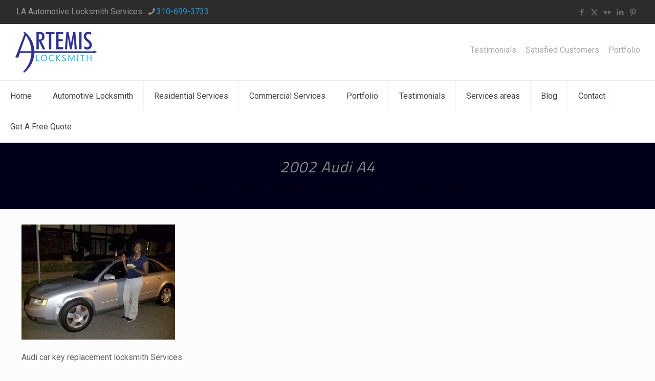

--- FILE ---
content_type: text/html; charset=utf-8
request_url: https://www.google.com/recaptcha/api2/anchor?ar=1&k=6LcW3wUfAAAAAObtfeH7e_GvSsWrOcMXGDyEeWdN&co=aHR0cHM6Ly9hcnRlbWlzbG9ja3NtaXRoLmNvbTo0NDM.&hl=en&v=PoyoqOPhxBO7pBk68S4YbpHZ&size=invisible&anchor-ms=20000&execute-ms=30000&cb=6nf6wuikz3uw
body_size: 48778
content:
<!DOCTYPE HTML><html dir="ltr" lang="en"><head><meta http-equiv="Content-Type" content="text/html; charset=UTF-8">
<meta http-equiv="X-UA-Compatible" content="IE=edge">
<title>reCAPTCHA</title>
<style type="text/css">
/* cyrillic-ext */
@font-face {
  font-family: 'Roboto';
  font-style: normal;
  font-weight: 400;
  font-stretch: 100%;
  src: url(//fonts.gstatic.com/s/roboto/v48/KFO7CnqEu92Fr1ME7kSn66aGLdTylUAMa3GUBHMdazTgWw.woff2) format('woff2');
  unicode-range: U+0460-052F, U+1C80-1C8A, U+20B4, U+2DE0-2DFF, U+A640-A69F, U+FE2E-FE2F;
}
/* cyrillic */
@font-face {
  font-family: 'Roboto';
  font-style: normal;
  font-weight: 400;
  font-stretch: 100%;
  src: url(//fonts.gstatic.com/s/roboto/v48/KFO7CnqEu92Fr1ME7kSn66aGLdTylUAMa3iUBHMdazTgWw.woff2) format('woff2');
  unicode-range: U+0301, U+0400-045F, U+0490-0491, U+04B0-04B1, U+2116;
}
/* greek-ext */
@font-face {
  font-family: 'Roboto';
  font-style: normal;
  font-weight: 400;
  font-stretch: 100%;
  src: url(//fonts.gstatic.com/s/roboto/v48/KFO7CnqEu92Fr1ME7kSn66aGLdTylUAMa3CUBHMdazTgWw.woff2) format('woff2');
  unicode-range: U+1F00-1FFF;
}
/* greek */
@font-face {
  font-family: 'Roboto';
  font-style: normal;
  font-weight: 400;
  font-stretch: 100%;
  src: url(//fonts.gstatic.com/s/roboto/v48/KFO7CnqEu92Fr1ME7kSn66aGLdTylUAMa3-UBHMdazTgWw.woff2) format('woff2');
  unicode-range: U+0370-0377, U+037A-037F, U+0384-038A, U+038C, U+038E-03A1, U+03A3-03FF;
}
/* math */
@font-face {
  font-family: 'Roboto';
  font-style: normal;
  font-weight: 400;
  font-stretch: 100%;
  src: url(//fonts.gstatic.com/s/roboto/v48/KFO7CnqEu92Fr1ME7kSn66aGLdTylUAMawCUBHMdazTgWw.woff2) format('woff2');
  unicode-range: U+0302-0303, U+0305, U+0307-0308, U+0310, U+0312, U+0315, U+031A, U+0326-0327, U+032C, U+032F-0330, U+0332-0333, U+0338, U+033A, U+0346, U+034D, U+0391-03A1, U+03A3-03A9, U+03B1-03C9, U+03D1, U+03D5-03D6, U+03F0-03F1, U+03F4-03F5, U+2016-2017, U+2034-2038, U+203C, U+2040, U+2043, U+2047, U+2050, U+2057, U+205F, U+2070-2071, U+2074-208E, U+2090-209C, U+20D0-20DC, U+20E1, U+20E5-20EF, U+2100-2112, U+2114-2115, U+2117-2121, U+2123-214F, U+2190, U+2192, U+2194-21AE, U+21B0-21E5, U+21F1-21F2, U+21F4-2211, U+2213-2214, U+2216-22FF, U+2308-230B, U+2310, U+2319, U+231C-2321, U+2336-237A, U+237C, U+2395, U+239B-23B7, U+23D0, U+23DC-23E1, U+2474-2475, U+25AF, U+25B3, U+25B7, U+25BD, U+25C1, U+25CA, U+25CC, U+25FB, U+266D-266F, U+27C0-27FF, U+2900-2AFF, U+2B0E-2B11, U+2B30-2B4C, U+2BFE, U+3030, U+FF5B, U+FF5D, U+1D400-1D7FF, U+1EE00-1EEFF;
}
/* symbols */
@font-face {
  font-family: 'Roboto';
  font-style: normal;
  font-weight: 400;
  font-stretch: 100%;
  src: url(//fonts.gstatic.com/s/roboto/v48/KFO7CnqEu92Fr1ME7kSn66aGLdTylUAMaxKUBHMdazTgWw.woff2) format('woff2');
  unicode-range: U+0001-000C, U+000E-001F, U+007F-009F, U+20DD-20E0, U+20E2-20E4, U+2150-218F, U+2190, U+2192, U+2194-2199, U+21AF, U+21E6-21F0, U+21F3, U+2218-2219, U+2299, U+22C4-22C6, U+2300-243F, U+2440-244A, U+2460-24FF, U+25A0-27BF, U+2800-28FF, U+2921-2922, U+2981, U+29BF, U+29EB, U+2B00-2BFF, U+4DC0-4DFF, U+FFF9-FFFB, U+10140-1018E, U+10190-1019C, U+101A0, U+101D0-101FD, U+102E0-102FB, U+10E60-10E7E, U+1D2C0-1D2D3, U+1D2E0-1D37F, U+1F000-1F0FF, U+1F100-1F1AD, U+1F1E6-1F1FF, U+1F30D-1F30F, U+1F315, U+1F31C, U+1F31E, U+1F320-1F32C, U+1F336, U+1F378, U+1F37D, U+1F382, U+1F393-1F39F, U+1F3A7-1F3A8, U+1F3AC-1F3AF, U+1F3C2, U+1F3C4-1F3C6, U+1F3CA-1F3CE, U+1F3D4-1F3E0, U+1F3ED, U+1F3F1-1F3F3, U+1F3F5-1F3F7, U+1F408, U+1F415, U+1F41F, U+1F426, U+1F43F, U+1F441-1F442, U+1F444, U+1F446-1F449, U+1F44C-1F44E, U+1F453, U+1F46A, U+1F47D, U+1F4A3, U+1F4B0, U+1F4B3, U+1F4B9, U+1F4BB, U+1F4BF, U+1F4C8-1F4CB, U+1F4D6, U+1F4DA, U+1F4DF, U+1F4E3-1F4E6, U+1F4EA-1F4ED, U+1F4F7, U+1F4F9-1F4FB, U+1F4FD-1F4FE, U+1F503, U+1F507-1F50B, U+1F50D, U+1F512-1F513, U+1F53E-1F54A, U+1F54F-1F5FA, U+1F610, U+1F650-1F67F, U+1F687, U+1F68D, U+1F691, U+1F694, U+1F698, U+1F6AD, U+1F6B2, U+1F6B9-1F6BA, U+1F6BC, U+1F6C6-1F6CF, U+1F6D3-1F6D7, U+1F6E0-1F6EA, U+1F6F0-1F6F3, U+1F6F7-1F6FC, U+1F700-1F7FF, U+1F800-1F80B, U+1F810-1F847, U+1F850-1F859, U+1F860-1F887, U+1F890-1F8AD, U+1F8B0-1F8BB, U+1F8C0-1F8C1, U+1F900-1F90B, U+1F93B, U+1F946, U+1F984, U+1F996, U+1F9E9, U+1FA00-1FA6F, U+1FA70-1FA7C, U+1FA80-1FA89, U+1FA8F-1FAC6, U+1FACE-1FADC, U+1FADF-1FAE9, U+1FAF0-1FAF8, U+1FB00-1FBFF;
}
/* vietnamese */
@font-face {
  font-family: 'Roboto';
  font-style: normal;
  font-weight: 400;
  font-stretch: 100%;
  src: url(//fonts.gstatic.com/s/roboto/v48/KFO7CnqEu92Fr1ME7kSn66aGLdTylUAMa3OUBHMdazTgWw.woff2) format('woff2');
  unicode-range: U+0102-0103, U+0110-0111, U+0128-0129, U+0168-0169, U+01A0-01A1, U+01AF-01B0, U+0300-0301, U+0303-0304, U+0308-0309, U+0323, U+0329, U+1EA0-1EF9, U+20AB;
}
/* latin-ext */
@font-face {
  font-family: 'Roboto';
  font-style: normal;
  font-weight: 400;
  font-stretch: 100%;
  src: url(//fonts.gstatic.com/s/roboto/v48/KFO7CnqEu92Fr1ME7kSn66aGLdTylUAMa3KUBHMdazTgWw.woff2) format('woff2');
  unicode-range: U+0100-02BA, U+02BD-02C5, U+02C7-02CC, U+02CE-02D7, U+02DD-02FF, U+0304, U+0308, U+0329, U+1D00-1DBF, U+1E00-1E9F, U+1EF2-1EFF, U+2020, U+20A0-20AB, U+20AD-20C0, U+2113, U+2C60-2C7F, U+A720-A7FF;
}
/* latin */
@font-face {
  font-family: 'Roboto';
  font-style: normal;
  font-weight: 400;
  font-stretch: 100%;
  src: url(//fonts.gstatic.com/s/roboto/v48/KFO7CnqEu92Fr1ME7kSn66aGLdTylUAMa3yUBHMdazQ.woff2) format('woff2');
  unicode-range: U+0000-00FF, U+0131, U+0152-0153, U+02BB-02BC, U+02C6, U+02DA, U+02DC, U+0304, U+0308, U+0329, U+2000-206F, U+20AC, U+2122, U+2191, U+2193, U+2212, U+2215, U+FEFF, U+FFFD;
}
/* cyrillic-ext */
@font-face {
  font-family: 'Roboto';
  font-style: normal;
  font-weight: 500;
  font-stretch: 100%;
  src: url(//fonts.gstatic.com/s/roboto/v48/KFO7CnqEu92Fr1ME7kSn66aGLdTylUAMa3GUBHMdazTgWw.woff2) format('woff2');
  unicode-range: U+0460-052F, U+1C80-1C8A, U+20B4, U+2DE0-2DFF, U+A640-A69F, U+FE2E-FE2F;
}
/* cyrillic */
@font-face {
  font-family: 'Roboto';
  font-style: normal;
  font-weight: 500;
  font-stretch: 100%;
  src: url(//fonts.gstatic.com/s/roboto/v48/KFO7CnqEu92Fr1ME7kSn66aGLdTylUAMa3iUBHMdazTgWw.woff2) format('woff2');
  unicode-range: U+0301, U+0400-045F, U+0490-0491, U+04B0-04B1, U+2116;
}
/* greek-ext */
@font-face {
  font-family: 'Roboto';
  font-style: normal;
  font-weight: 500;
  font-stretch: 100%;
  src: url(//fonts.gstatic.com/s/roboto/v48/KFO7CnqEu92Fr1ME7kSn66aGLdTylUAMa3CUBHMdazTgWw.woff2) format('woff2');
  unicode-range: U+1F00-1FFF;
}
/* greek */
@font-face {
  font-family: 'Roboto';
  font-style: normal;
  font-weight: 500;
  font-stretch: 100%;
  src: url(//fonts.gstatic.com/s/roboto/v48/KFO7CnqEu92Fr1ME7kSn66aGLdTylUAMa3-UBHMdazTgWw.woff2) format('woff2');
  unicode-range: U+0370-0377, U+037A-037F, U+0384-038A, U+038C, U+038E-03A1, U+03A3-03FF;
}
/* math */
@font-face {
  font-family: 'Roboto';
  font-style: normal;
  font-weight: 500;
  font-stretch: 100%;
  src: url(//fonts.gstatic.com/s/roboto/v48/KFO7CnqEu92Fr1ME7kSn66aGLdTylUAMawCUBHMdazTgWw.woff2) format('woff2');
  unicode-range: U+0302-0303, U+0305, U+0307-0308, U+0310, U+0312, U+0315, U+031A, U+0326-0327, U+032C, U+032F-0330, U+0332-0333, U+0338, U+033A, U+0346, U+034D, U+0391-03A1, U+03A3-03A9, U+03B1-03C9, U+03D1, U+03D5-03D6, U+03F0-03F1, U+03F4-03F5, U+2016-2017, U+2034-2038, U+203C, U+2040, U+2043, U+2047, U+2050, U+2057, U+205F, U+2070-2071, U+2074-208E, U+2090-209C, U+20D0-20DC, U+20E1, U+20E5-20EF, U+2100-2112, U+2114-2115, U+2117-2121, U+2123-214F, U+2190, U+2192, U+2194-21AE, U+21B0-21E5, U+21F1-21F2, U+21F4-2211, U+2213-2214, U+2216-22FF, U+2308-230B, U+2310, U+2319, U+231C-2321, U+2336-237A, U+237C, U+2395, U+239B-23B7, U+23D0, U+23DC-23E1, U+2474-2475, U+25AF, U+25B3, U+25B7, U+25BD, U+25C1, U+25CA, U+25CC, U+25FB, U+266D-266F, U+27C0-27FF, U+2900-2AFF, U+2B0E-2B11, U+2B30-2B4C, U+2BFE, U+3030, U+FF5B, U+FF5D, U+1D400-1D7FF, U+1EE00-1EEFF;
}
/* symbols */
@font-face {
  font-family: 'Roboto';
  font-style: normal;
  font-weight: 500;
  font-stretch: 100%;
  src: url(//fonts.gstatic.com/s/roboto/v48/KFO7CnqEu92Fr1ME7kSn66aGLdTylUAMaxKUBHMdazTgWw.woff2) format('woff2');
  unicode-range: U+0001-000C, U+000E-001F, U+007F-009F, U+20DD-20E0, U+20E2-20E4, U+2150-218F, U+2190, U+2192, U+2194-2199, U+21AF, U+21E6-21F0, U+21F3, U+2218-2219, U+2299, U+22C4-22C6, U+2300-243F, U+2440-244A, U+2460-24FF, U+25A0-27BF, U+2800-28FF, U+2921-2922, U+2981, U+29BF, U+29EB, U+2B00-2BFF, U+4DC0-4DFF, U+FFF9-FFFB, U+10140-1018E, U+10190-1019C, U+101A0, U+101D0-101FD, U+102E0-102FB, U+10E60-10E7E, U+1D2C0-1D2D3, U+1D2E0-1D37F, U+1F000-1F0FF, U+1F100-1F1AD, U+1F1E6-1F1FF, U+1F30D-1F30F, U+1F315, U+1F31C, U+1F31E, U+1F320-1F32C, U+1F336, U+1F378, U+1F37D, U+1F382, U+1F393-1F39F, U+1F3A7-1F3A8, U+1F3AC-1F3AF, U+1F3C2, U+1F3C4-1F3C6, U+1F3CA-1F3CE, U+1F3D4-1F3E0, U+1F3ED, U+1F3F1-1F3F3, U+1F3F5-1F3F7, U+1F408, U+1F415, U+1F41F, U+1F426, U+1F43F, U+1F441-1F442, U+1F444, U+1F446-1F449, U+1F44C-1F44E, U+1F453, U+1F46A, U+1F47D, U+1F4A3, U+1F4B0, U+1F4B3, U+1F4B9, U+1F4BB, U+1F4BF, U+1F4C8-1F4CB, U+1F4D6, U+1F4DA, U+1F4DF, U+1F4E3-1F4E6, U+1F4EA-1F4ED, U+1F4F7, U+1F4F9-1F4FB, U+1F4FD-1F4FE, U+1F503, U+1F507-1F50B, U+1F50D, U+1F512-1F513, U+1F53E-1F54A, U+1F54F-1F5FA, U+1F610, U+1F650-1F67F, U+1F687, U+1F68D, U+1F691, U+1F694, U+1F698, U+1F6AD, U+1F6B2, U+1F6B9-1F6BA, U+1F6BC, U+1F6C6-1F6CF, U+1F6D3-1F6D7, U+1F6E0-1F6EA, U+1F6F0-1F6F3, U+1F6F7-1F6FC, U+1F700-1F7FF, U+1F800-1F80B, U+1F810-1F847, U+1F850-1F859, U+1F860-1F887, U+1F890-1F8AD, U+1F8B0-1F8BB, U+1F8C0-1F8C1, U+1F900-1F90B, U+1F93B, U+1F946, U+1F984, U+1F996, U+1F9E9, U+1FA00-1FA6F, U+1FA70-1FA7C, U+1FA80-1FA89, U+1FA8F-1FAC6, U+1FACE-1FADC, U+1FADF-1FAE9, U+1FAF0-1FAF8, U+1FB00-1FBFF;
}
/* vietnamese */
@font-face {
  font-family: 'Roboto';
  font-style: normal;
  font-weight: 500;
  font-stretch: 100%;
  src: url(//fonts.gstatic.com/s/roboto/v48/KFO7CnqEu92Fr1ME7kSn66aGLdTylUAMa3OUBHMdazTgWw.woff2) format('woff2');
  unicode-range: U+0102-0103, U+0110-0111, U+0128-0129, U+0168-0169, U+01A0-01A1, U+01AF-01B0, U+0300-0301, U+0303-0304, U+0308-0309, U+0323, U+0329, U+1EA0-1EF9, U+20AB;
}
/* latin-ext */
@font-face {
  font-family: 'Roboto';
  font-style: normal;
  font-weight: 500;
  font-stretch: 100%;
  src: url(//fonts.gstatic.com/s/roboto/v48/KFO7CnqEu92Fr1ME7kSn66aGLdTylUAMa3KUBHMdazTgWw.woff2) format('woff2');
  unicode-range: U+0100-02BA, U+02BD-02C5, U+02C7-02CC, U+02CE-02D7, U+02DD-02FF, U+0304, U+0308, U+0329, U+1D00-1DBF, U+1E00-1E9F, U+1EF2-1EFF, U+2020, U+20A0-20AB, U+20AD-20C0, U+2113, U+2C60-2C7F, U+A720-A7FF;
}
/* latin */
@font-face {
  font-family: 'Roboto';
  font-style: normal;
  font-weight: 500;
  font-stretch: 100%;
  src: url(//fonts.gstatic.com/s/roboto/v48/KFO7CnqEu92Fr1ME7kSn66aGLdTylUAMa3yUBHMdazQ.woff2) format('woff2');
  unicode-range: U+0000-00FF, U+0131, U+0152-0153, U+02BB-02BC, U+02C6, U+02DA, U+02DC, U+0304, U+0308, U+0329, U+2000-206F, U+20AC, U+2122, U+2191, U+2193, U+2212, U+2215, U+FEFF, U+FFFD;
}
/* cyrillic-ext */
@font-face {
  font-family: 'Roboto';
  font-style: normal;
  font-weight: 900;
  font-stretch: 100%;
  src: url(//fonts.gstatic.com/s/roboto/v48/KFO7CnqEu92Fr1ME7kSn66aGLdTylUAMa3GUBHMdazTgWw.woff2) format('woff2');
  unicode-range: U+0460-052F, U+1C80-1C8A, U+20B4, U+2DE0-2DFF, U+A640-A69F, U+FE2E-FE2F;
}
/* cyrillic */
@font-face {
  font-family: 'Roboto';
  font-style: normal;
  font-weight: 900;
  font-stretch: 100%;
  src: url(//fonts.gstatic.com/s/roboto/v48/KFO7CnqEu92Fr1ME7kSn66aGLdTylUAMa3iUBHMdazTgWw.woff2) format('woff2');
  unicode-range: U+0301, U+0400-045F, U+0490-0491, U+04B0-04B1, U+2116;
}
/* greek-ext */
@font-face {
  font-family: 'Roboto';
  font-style: normal;
  font-weight: 900;
  font-stretch: 100%;
  src: url(//fonts.gstatic.com/s/roboto/v48/KFO7CnqEu92Fr1ME7kSn66aGLdTylUAMa3CUBHMdazTgWw.woff2) format('woff2');
  unicode-range: U+1F00-1FFF;
}
/* greek */
@font-face {
  font-family: 'Roboto';
  font-style: normal;
  font-weight: 900;
  font-stretch: 100%;
  src: url(//fonts.gstatic.com/s/roboto/v48/KFO7CnqEu92Fr1ME7kSn66aGLdTylUAMa3-UBHMdazTgWw.woff2) format('woff2');
  unicode-range: U+0370-0377, U+037A-037F, U+0384-038A, U+038C, U+038E-03A1, U+03A3-03FF;
}
/* math */
@font-face {
  font-family: 'Roboto';
  font-style: normal;
  font-weight: 900;
  font-stretch: 100%;
  src: url(//fonts.gstatic.com/s/roboto/v48/KFO7CnqEu92Fr1ME7kSn66aGLdTylUAMawCUBHMdazTgWw.woff2) format('woff2');
  unicode-range: U+0302-0303, U+0305, U+0307-0308, U+0310, U+0312, U+0315, U+031A, U+0326-0327, U+032C, U+032F-0330, U+0332-0333, U+0338, U+033A, U+0346, U+034D, U+0391-03A1, U+03A3-03A9, U+03B1-03C9, U+03D1, U+03D5-03D6, U+03F0-03F1, U+03F4-03F5, U+2016-2017, U+2034-2038, U+203C, U+2040, U+2043, U+2047, U+2050, U+2057, U+205F, U+2070-2071, U+2074-208E, U+2090-209C, U+20D0-20DC, U+20E1, U+20E5-20EF, U+2100-2112, U+2114-2115, U+2117-2121, U+2123-214F, U+2190, U+2192, U+2194-21AE, U+21B0-21E5, U+21F1-21F2, U+21F4-2211, U+2213-2214, U+2216-22FF, U+2308-230B, U+2310, U+2319, U+231C-2321, U+2336-237A, U+237C, U+2395, U+239B-23B7, U+23D0, U+23DC-23E1, U+2474-2475, U+25AF, U+25B3, U+25B7, U+25BD, U+25C1, U+25CA, U+25CC, U+25FB, U+266D-266F, U+27C0-27FF, U+2900-2AFF, U+2B0E-2B11, U+2B30-2B4C, U+2BFE, U+3030, U+FF5B, U+FF5D, U+1D400-1D7FF, U+1EE00-1EEFF;
}
/* symbols */
@font-face {
  font-family: 'Roboto';
  font-style: normal;
  font-weight: 900;
  font-stretch: 100%;
  src: url(//fonts.gstatic.com/s/roboto/v48/KFO7CnqEu92Fr1ME7kSn66aGLdTylUAMaxKUBHMdazTgWw.woff2) format('woff2');
  unicode-range: U+0001-000C, U+000E-001F, U+007F-009F, U+20DD-20E0, U+20E2-20E4, U+2150-218F, U+2190, U+2192, U+2194-2199, U+21AF, U+21E6-21F0, U+21F3, U+2218-2219, U+2299, U+22C4-22C6, U+2300-243F, U+2440-244A, U+2460-24FF, U+25A0-27BF, U+2800-28FF, U+2921-2922, U+2981, U+29BF, U+29EB, U+2B00-2BFF, U+4DC0-4DFF, U+FFF9-FFFB, U+10140-1018E, U+10190-1019C, U+101A0, U+101D0-101FD, U+102E0-102FB, U+10E60-10E7E, U+1D2C0-1D2D3, U+1D2E0-1D37F, U+1F000-1F0FF, U+1F100-1F1AD, U+1F1E6-1F1FF, U+1F30D-1F30F, U+1F315, U+1F31C, U+1F31E, U+1F320-1F32C, U+1F336, U+1F378, U+1F37D, U+1F382, U+1F393-1F39F, U+1F3A7-1F3A8, U+1F3AC-1F3AF, U+1F3C2, U+1F3C4-1F3C6, U+1F3CA-1F3CE, U+1F3D4-1F3E0, U+1F3ED, U+1F3F1-1F3F3, U+1F3F5-1F3F7, U+1F408, U+1F415, U+1F41F, U+1F426, U+1F43F, U+1F441-1F442, U+1F444, U+1F446-1F449, U+1F44C-1F44E, U+1F453, U+1F46A, U+1F47D, U+1F4A3, U+1F4B0, U+1F4B3, U+1F4B9, U+1F4BB, U+1F4BF, U+1F4C8-1F4CB, U+1F4D6, U+1F4DA, U+1F4DF, U+1F4E3-1F4E6, U+1F4EA-1F4ED, U+1F4F7, U+1F4F9-1F4FB, U+1F4FD-1F4FE, U+1F503, U+1F507-1F50B, U+1F50D, U+1F512-1F513, U+1F53E-1F54A, U+1F54F-1F5FA, U+1F610, U+1F650-1F67F, U+1F687, U+1F68D, U+1F691, U+1F694, U+1F698, U+1F6AD, U+1F6B2, U+1F6B9-1F6BA, U+1F6BC, U+1F6C6-1F6CF, U+1F6D3-1F6D7, U+1F6E0-1F6EA, U+1F6F0-1F6F3, U+1F6F7-1F6FC, U+1F700-1F7FF, U+1F800-1F80B, U+1F810-1F847, U+1F850-1F859, U+1F860-1F887, U+1F890-1F8AD, U+1F8B0-1F8BB, U+1F8C0-1F8C1, U+1F900-1F90B, U+1F93B, U+1F946, U+1F984, U+1F996, U+1F9E9, U+1FA00-1FA6F, U+1FA70-1FA7C, U+1FA80-1FA89, U+1FA8F-1FAC6, U+1FACE-1FADC, U+1FADF-1FAE9, U+1FAF0-1FAF8, U+1FB00-1FBFF;
}
/* vietnamese */
@font-face {
  font-family: 'Roboto';
  font-style: normal;
  font-weight: 900;
  font-stretch: 100%;
  src: url(//fonts.gstatic.com/s/roboto/v48/KFO7CnqEu92Fr1ME7kSn66aGLdTylUAMa3OUBHMdazTgWw.woff2) format('woff2');
  unicode-range: U+0102-0103, U+0110-0111, U+0128-0129, U+0168-0169, U+01A0-01A1, U+01AF-01B0, U+0300-0301, U+0303-0304, U+0308-0309, U+0323, U+0329, U+1EA0-1EF9, U+20AB;
}
/* latin-ext */
@font-face {
  font-family: 'Roboto';
  font-style: normal;
  font-weight: 900;
  font-stretch: 100%;
  src: url(//fonts.gstatic.com/s/roboto/v48/KFO7CnqEu92Fr1ME7kSn66aGLdTylUAMa3KUBHMdazTgWw.woff2) format('woff2');
  unicode-range: U+0100-02BA, U+02BD-02C5, U+02C7-02CC, U+02CE-02D7, U+02DD-02FF, U+0304, U+0308, U+0329, U+1D00-1DBF, U+1E00-1E9F, U+1EF2-1EFF, U+2020, U+20A0-20AB, U+20AD-20C0, U+2113, U+2C60-2C7F, U+A720-A7FF;
}
/* latin */
@font-face {
  font-family: 'Roboto';
  font-style: normal;
  font-weight: 900;
  font-stretch: 100%;
  src: url(//fonts.gstatic.com/s/roboto/v48/KFO7CnqEu92Fr1ME7kSn66aGLdTylUAMa3yUBHMdazQ.woff2) format('woff2');
  unicode-range: U+0000-00FF, U+0131, U+0152-0153, U+02BB-02BC, U+02C6, U+02DA, U+02DC, U+0304, U+0308, U+0329, U+2000-206F, U+20AC, U+2122, U+2191, U+2193, U+2212, U+2215, U+FEFF, U+FFFD;
}

</style>
<link rel="stylesheet" type="text/css" href="https://www.gstatic.com/recaptcha/releases/PoyoqOPhxBO7pBk68S4YbpHZ/styles__ltr.css">
<script nonce="q_h8SfI_BjQDpRCWsmzT_Q" type="text/javascript">window['__recaptcha_api'] = 'https://www.google.com/recaptcha/api2/';</script>
<script type="text/javascript" src="https://www.gstatic.com/recaptcha/releases/PoyoqOPhxBO7pBk68S4YbpHZ/recaptcha__en.js" nonce="q_h8SfI_BjQDpRCWsmzT_Q">
      
    </script></head>
<body><div id="rc-anchor-alert" class="rc-anchor-alert"></div>
<input type="hidden" id="recaptcha-token" value="[base64]">
<script type="text/javascript" nonce="q_h8SfI_BjQDpRCWsmzT_Q">
      recaptcha.anchor.Main.init("[\x22ainput\x22,[\x22bgdata\x22,\x22\x22,\[base64]/[base64]/bmV3IFpbdF0obVswXSk6Sz09Mj9uZXcgWlt0XShtWzBdLG1bMV0pOks9PTM/bmV3IFpbdF0obVswXSxtWzFdLG1bMl0pOks9PTQ/[base64]/[base64]/[base64]/[base64]/[base64]/[base64]/[base64]/[base64]/[base64]/[base64]/[base64]/[base64]/[base64]/[base64]\\u003d\\u003d\x22,\[base64]\x22,\x22V8Ouwp3CrFZ1a8K1wrrCnsOnT8OwW8OBfW7Dg8K8wqQgw75HwqxcU8O0w59ew4nCvcKSK8K3L0rCh8KKwozDi8KrbcOZCcOiw7QLwpIjXFg5wrXDocOBwpDCpg3DmMOvw5p4w5nDvl/CkgZ/EsOxwrXDmDJRM2PCo3YpFsKWMMK6CcKSLUrDtC5AwrHCrcOEFFbCr1sdYMOhFcKZwr8TdH3DoANzwq/CnTp4wrXDkBwnecKhRMOGHmPCucOOwqbDtyzDolk3C8O5w53DgcO9NSbClMKeKsOlw7AuWkzDg3sUw6TDsX0uw6Z3wqVVwrHCqcK3wq/[base64]/[base64]/CiMKEEcKdwqvDrSLCiGodw509A8KuOWrCjsKcw7LCn8K1MMKTfTRuwrlHwoI6w61awrUfQcKmMx03OTBlaMO3L0bCgsK3w6pdwrfDhx56w4gSwp0TwpNgbHJPCWspIcOMVhPCsFPDtcOeVVRbwrPDmcOCw7UFwrjDtXUbQSsNw7/Cn8KRBMOkPsKyw6h5Q2vCtA3ClmRnwqx6P8Kiw47DvsK5O8KnSnfDo8OOScOuDsKBFUXCi8Ovw6jCnxbDqQVDwrIoasKTwqoAw6HCtsODCRDCpMOawoEBDyZEw6EGdg1Aw6N1dcOXwrXDocOsa2gPCg7DuMKqw5nDhFPCs8OeWsKPAn/DvMKoCVDCuDJ2JSVVRcKTwr/DtsKFwq7Dsjo2McKnKHrCiWE1wotzwrXCssKAFAVQOsKLbsOKZwnDqRbDs8OoK3dYe1E/wqDDikzDt0LCshjDsMOtIMKtMcKGworCr8O5OD9mwp/Cu8OPGStGw7vDjsOewofDq8Oib8K7U1Rrw6UVwqcCwrHDh8OfwqE1GXjCtcKMw792Qi0pwpEfAcK9aCrClEJRYkJow6FlecOTTcKiw7gWw5V/[base64]/[base64]/DiUjDjysOCiBXU8KmKMK9w4I0ASPDisK/w4LCpsKwAVfDoGrDmcO+D8OnCjjCscKUw7VZw4wSwpPDtlJSwo/[base64]/[base64]/[base64]/DhW3CjD3Cp8OpwrrCu8KqVsKEwp5DwrAiV1BRel9vw6N+w7nDtXfDgMOFwojClsKGwqbDvcKzTn1QPz0cBmZ3L3LDssK3wqs3w5xLNMKxTcOYw7nCmsOaIMORwprCo05fNcOoAUvCj3Yfw5TDji7Cjk0YZ8Odw50Bw5HCoVJiNy/DqcKrw4gdFcKSw6fDt8OmVsOjwoo/fhbCkUvDhgRqw6/CrVxqbsKDG2XDigFFw6F9X8KVBsKAGMKkc0IAwpA2wqhVw7Ngw7Qww5jDqy8/amoZD8K5w5ZAEsO5w5rDu8OYFcKkwqDDnCNCOcOxM8KZTUPDkjxUwqkew5HCo1QMRAdQw6TCgVIawrNNJcOJDMOOOwxUbzxPwpLCnFRfwp7CkE/CtkvDu8KJUnDDn1pbH8O/w6Rww48gIcO/H24BRsOvM8K3w6FRw48+OQtQQ8O7w7rClMOoIsKZMGvCp8KzAcKzwp3Ds8Otw4I9w7TDvcOAwpliDWU/wpLDkMOTE27CscOAHcOuw68IUsK2dhJwPC/Dq8OvCMOTwpPCgsKJeXHConrDjWvDtWF0XcO4VMOjwrjDr8OdwpdswpxHTmhoG8O+wrM6SsOEWT7ClcOzf2vDmBY0WmMCF3nClsKfwqAdJg3CkcOSXUfDlw/CgcKuw554IsOzwp3CncKPMcOQGl/[base64]/WQIwETwCEcOnwqfDhlxnR0jDjsOVwovDj8KZZcKYw5lNbCTDqcOfYDMDwo/CssO6w6Buw7gfwpzCsMO5UVQWdMOLEMK3w6/[base64]/CtwzCp2ZJw5RICMObw6XDvxrDpcK8w6EkwpjCpEBlwrRpYMKkZsKJXcOYQ2/[base64]/Cm0zDgj83TgfCrMKnw79CLMOsex1Kw49JdMOLwodDw7HCmwYzfcOTwrl3ScK4wqYOdEd7wpcywoJHwobDq8KGw6fDrV1Gw5A5w5TDji4PbcOww59TXMOlLWjCpzDDoBgVdMKZYVjCsCRRNcKkCsKDw7/CqzrCol8jwr4Wwr1Mw7FMw7XCksOow73DscOhZj/DvwAuQUhqEUxYw4EcwqI3w44Fw7diDl3CoA7Co8O3wp07w5whw6zCp342w7DChxvDosKFw4LCtHTDpgjCpsOaOwlJMcOpw5N0wrDCt8OcwoA0wp5Ww7ArSsOFwrTDqcKoPUzCjsO1wp0lw4XDmxY7w6jDucKWCXYYVT/[base64]/CgErCmMOKw4/DmMKOwpkXST/CkicLMRbCisOeOkvCnHbCgcOzwpXCnEE6URBPw6HCq1nClA1uHQ0hw7nDhhd8UWdOPsK4QcOqKy7DlsKhZsOrw6gnfnNDwrTCo8OTIsK6GSwTMcOnw5fCuDDCk1pqwrjDtsOawqnCoMOhw5rCkMKWwqYcw7LCm8KDOMK5wofCohInwoMNaFnChMK/[base64]/[base64]/[base64]/wqfDjQRnw6jDm8OXwqpCRTzDlHEOw43Cr1TDkmDCtMO1NcK3S8KKwqDClcKvwo/[base64]/[base64]/DqcO3wqrDqUbCm0k2w55xK8O1AsKrwrbDqkNVQcOOw67Cnjpyw7PCosOEwpc3w4PCpMK1KA3DicKWW1t/wqnCscK6wo0mw40ywo7DkSp8w57Dh3Miwr/CpMOLOsK3wrgHYMKOwrZYwqMRw5rDm8O/w4pJA8Olw7rClsKEw513wqTCmsOiw4XCiSnCkjNSJBvDnV4WVSlsDMOBfcOKw7kTwodfw5/DlBUmwrkawonCmQ/CosKcwojDjsOvAsOyw5BXwq88AEl7F8Okw4sbwpbCucOZwqvCkWXDvsO/C2stZMKgBR5vcQg2dx7CrjkXwqTCpmgNIsKFHcOOw6PClF3Cpk8BwogvVMOUCS1Aw6p/GEDDpcKqw4xZwp9adXjDmHMIUcKxw6ZKOcO0NmHCmcKgwozDiiXDgsODwpcMw4RuUMO8TsKSw4nCq8KeZxLCosOVw4/CksKSCyXCqVLDsihfwrZlwq7Ch8OeTEvDmhbCtcOAARDCq8OWwqFyKMOZw7Yvwp8LByQuecKPN07CssOiw752wo3CosOMw7w5BT7DsWjCkTh6w7MSwoQ+HhQVw797UQvDsgohw4/DhMKqchgMwrZnw4UKwrrDsAPCihDDlsOAw6/DiMO7GEsUQ8KJwpvDvSDDgCg6B8OcHsOvw5VXHcOrwobCmsKvwpzDvsOXPCZyTx/Dp3fCscO+wqPCrhc4w5zCjMOaRVvDncKMAMOTZsOLw6HDqnLCvQF+N1TCuDVHw4zDhzQ8S8KAF8K2SWfDjELCulMVScOhO8Oiwo/CvFctw5zCgsOgw6Z2FTLDhGB2Ej3DlEpjwqfDlkPCrX/CmAJSwqAKwqDCrWBLG3QLb8KJL24ucsOLwp4JwqITw6IhwqcucDrDgwd2C8OPWMKowr7Cg8O2w5zDrFIwXsKtw7YoB8KMKmAeBU8SwrRHw4l9wrHDkcKNAcOYw4HCgsKtazUsDw/DiMOywpAow5AiwpvDsSDCisKlwoh8w7/CmQPCjcOeOjMcAl/[base64]/MgYaw4PDkRLDuzpMwoZlNHNDSn7Dh2DCh8KpAQvDisK3wowOZ8OAwrvDm8Oiw6zCscK8wrTCqFHCmEbDocOHc0PDtMO4Uh/[base64]/[base64]/Cr8K9w5kFR3AtR8K/[base64]/CthxIf8Kgw6xvImTDqcO3wrnDgnrCpcKgLAjDog3CqVpmU8OTNQHDs8OYw4E0wqXDl1s1DXJhLcOwwp0gWMKsw6oFZnbCksKWVEDDo8O/w45zw7XDkcKww41XIwJ2w63Cmh9Gw445fycRw7rDlMK1w4XDtcKBwq4dwqbCuhlCwo/Cs8KJScOyw6RvNMOgKkbCtSHChMKyw6fCukFCa8Kpw6gGCiwFfHjCh8O0ZkXDoMKHwop8w7oTUlfDgBMZwr/[base64]/WmQUDzNEecKbwolBw7cmYUIaTMOSMVEwJznDgSJ6E8OKABEGLMKqNjHCsVjCgi9gw6A8w6TCp8Kzwqp0w6TDkmAndxY6wrPCn8O1wrHCv2XDuHzDmsOQw7EYw5fCpBoWwr/[base64]/DtAPCuMKSwoXCmlLCqcONwpUEDntJXA0Kwo/Dm8K0bjrDsFIGcsOEwqw5w6UjwqNEFGnChMOMAl/Cr8KvNMOjw67CrWliw6HCknJvwqFjwrvCnAnDnMOiwptAU8Kmw5/DrsKTw7LCmMKgw5RlGUbDtWZvKMOVwqbChsK3w4jClsKHw7fCrMK6LMObTmrCj8O6woQzBVZ+AMOxI1fCusKNwpTCn8OsLMOgw6jDgkTClMKAwozDn01+w4vChsKmJ8OtNsOVXHVxFsKZQDxzMHzCv2prw4NaPQ9DC8OLw4fDnnLDuHrDkcOjHcO7UMOiwr/CicK4wrfCliEFw7Jaw5AGbncOwpLDoMKsH2YdS8KXwq4JRsO5wrfCgnPDg8KODcOQRsKWU8OITsKxw5sUwo8Xw7lMw6ZAwq9IfwHDj1TChk5ewrMrw5BXfznCtsKJwo/CgsO/FW7Cul/DjsK/[base64]/wrkHwrXDrMKMKMOjwpDClsKdwqZ0w61pIsK6D0XDt8OeYcOZw5/DnDHDlsKmwrskW8OZLBjCtMOzGFp2PMOGw4TCvV/[base64]/[base64]/[base64]/[base64]/CpcOYw681wo/DhcKUw43DmAAxw6sJCHPCujp6wrLDjQXDpl9VwoHDrmLDuAnDnsKQw6MJLcOkO8Ofw77DuMKNIlgrwoHDqcO+FD0uWsOhOjvDgjQkw5vDh3IBUcO5w7EPGTjCmSdZw7nDlcKWwpw/wrhbwp7DtsOCwrsOIxbCtgBCwpt1w6bChsO+WsKOw5bDs8KYCSJxw6EANMKiHxjDn1R2fXXChMK/[base64]/ChV0JwpQlw7PCtEnDu0DCscK9e8OLQy3Dk8OBfsKcaMO4FizDg8OTwobDlARmE8OQTcKRw4jDrmDDsMO3wozDk8KRZMO/[base64]/[base64]/wrzDsF7CocOwD1VXDcOOw47DqGwjwp/CrcOACMOew51cJsKlYEfCmMKGwpXCjybCnhURwp5RTVR2wqLCgw1Cw61Jw73DoMKHw4rDqsOwP3M+wqlBwoNdFcKPQkHCoSvChgtmw5fCjcKBGMKOU2lVwoFgwo/[base64]/PcK8GMOXwrDCtnEsMScgw75bdnDDmCDDsk1Vw4zDvEJPRcOdw4HDmcOawpx7w5DCiEFGC8KiX8KBwodNw7PDvsO/woXCvMK9wr7ChMKxbXLCogN4Q8OHG1NYV8O7EsKLwozDvcOFbA/Ch1DDnDPCmxEVwpBJw5cuecOJwqrDpj4HOAJ7w4I0JxxAwpfDm15ow60Hw4VcwpBPKcOxTXMpwpvDgVfCocOZwpzDusO5wr0SEi7CqlQmw5LCusO1wrESwoQcwq3Ds2TDhnjCkMO6XMK6w6w0YxRYUsO8IcKwZiB1UFxCX8OqLsOgXsO1w7NWBCddwp/[base64]/Dr8OkGTfDk100w6V1OsKtwowXw4NAR8KxP8K4AwpFagYSw4Zpw6HDigDCnXgZw7bDhcKXVwdlT8ODwrHDkkMcw4RETsOaw7jDhcKTwrLCkBrCvX1ZJGIAfcOPJ8KGWsKTVcKqwqE/[base64]/DqC0Xw7PCpsOuVUhAVB4SwoYtw5bCnDYaw6J1dsOJwqoVw5IRw4HDrQxJwrpRwq3DmFJMHMKjesO6JGTDrUx6VcKlwpt7woTDlA1aw4NSw6MdBcK/w7ESw5TDpsKZwr5lcmjCvArCosOPRVvCgsOmEkrDjsK8wrkCeXUjISMRw58NacKkNWFAPlIbHMOxcMKpwrk5T3rDojUWwpIrwpJUw4HCtEPCh8OgZ2s2K8KANWYOGUDCrAh1BcKfw7s3WsKzbWvDkz83KADDocOmwojDosODw5/Du0TDvcK8JV3CucO/w7bCsMKUw7JhLV4bwqppKsKawo9Nw4EvJcK6IjDDv8KTw7vDrMOqwpXDuCV9w7wiE8Kgw53DjjbDjMO3IMKpw5pHw658w5tNwpQCQ0zDoRUnw5snNsKJw45VFMKLSMOIGDBcw77Dlg7CllPCnlDDtmLCkjDDpVAxVCnCjkzDi0xEUsOTwocOwokqwqM/[base64]/Cn8OMwqIYw4/DlGpbCMKrw6HDuTrDthBJwoPDk8OEwoTCvsOxw6NZfsO8JQQVVcODEVJIFkd+w4jDoz5jwqhpwqhJw4zDpwxiwrPCmxowwrJwwodweCPCl8Kvwq1lw6RRPEJ2w61mw63Cp8KzIyFpCWLCk2/CicKPwqHDpCYUw6EJw6DDrCvDsMOAw5TChVBtw5Vgw60qXsKAwq3DmDTDsVk0SnFKwqLCoRzDsgvCnBFZwpDCjQ/[base64]/w5TCnHjCvh98G1Y5w7XCjTReZwnCmcKIA3jDicKYw60pI1nDoGTDtsKnw61Fw7rDq8OqcDfDtMOQw6YvdMKNwq/Dm8OnNQF5WXXDhmo/wpFVfcKrJcOgwoAtwoQZw6rCqcOLDcOuwqVBwqDCqMO1w4IKw4TCk0nDlMOBEFFqw7PCkkw+dcKuZMOBw53CkcO/w5PDjkXChMKDd2Y0w6bDrnfCvT7DkWrCscO8wpEVwobDhsOLwoFhOWtrG8KgRWcIw5HCoB9pNhM7QMK3QcOsw43CoSQ7wq7CqRkgw7jCgsOvwrRVwrXCr0vChHfCvcKUT8KXIMKIw58Nwodfw7fCoMO4Y2JPdhjChcKawoJPw5PCtyEOw79gNsKTwr/DhMOWO8K1wrDCkcKYw40Xw48pEXlawqVHCA7Cj2nDvcOzIFLClWvDvhxELcOOwq3DsD4gwoHCiMKbHFJxw6HDpMOrUcKwB3/DvQLClA8swokJYyzCosOow4sVX0vDqgTDm8O9NFjDpcKfIgdsLcKaKQRiwojCh8OCQX5Vw5NTXTUkw5YwBAfDg8KMwrs8KMOFw5rDkMOZDwbDkMOfw6PDtEnDocO5w4Ezw707C0vCv8KdCsOHWwjCj8KQNGPCk8KgwoV2Uh5sw6ohNxd2a8K4wpd/wp3Cq8OPw7ptYGDCqks7wqN8w7wJw4kiw4AZw47Co8Ozw709ecKUDB3Dg8K0wqZSwqzDqEnDr8OPw5IlO25sw43DkMK0w5prGTFKw6zCtnnCpsOrZ8KEw6HCtEJpwopGw5ANwrnCrsKew55SdXLDiTfDoi/CtsKLWMK6wr4Xw6/Di8OmPSPChT3CgHHCvW/CpcOMcMOKWMKbTX/DjMKiwpLCh8O5FMKIwqbDosOrf8KIHsKhAcOjw517asKQEsO4w4TCkcKfwqYSwoRZw6Ugw5kDw77DoMKxw5LDj8K6aiMWFihgSnBSwqsHw5vDtMOBw6nCqhvCrsO/QjMnwpxlHVQpw69BTgzDmhjCrGUQwr1mw6smwrJYw6Elwo7DvwpUccOWwqrDnw9gwo3Cp2nDicKPXcKCw47DkMK9wqvDiMOIw4nDhUvCnGh3wq3CgmNaTsOCwp4Bw5XCq1fCgsO3QMKGwqjClcOjCMKLw5V3E2HCmsOvCR4CDxdcTHlOLAfDt8OnA10/w495wqIFYxFFwqDDnMOIFFJcKMOQW2ptIg9RfcO5fsOdCcKRWMKwwroAw6hiwrUWw7kMw7NPaRkMBl9awr8TOD7Dm8KJw5NOwq7CiVTDvxvDscOIw7HCghzCnsOGScKDw5YHwr/Ch1sQBxMhF8KTGCQNMsO0B8KxZy3CiTnCnsKrNj5kwpccw5FDwrnDmcOmWGAJb8KOw7bCvRbDuD7CscKvwqbCn2J5fQQIwrFQwqbCsR3DgG3CiShBwq/CuWjDplTCmy/[base64]/CvHghVcKgY8K1ZXrCqzjDr2bDoGczIcKfw6LDhQRiKnJNdBZPXEtUwpd7Di7CgA7Dl8Knwq7Dh1wxNkTDqDg5LVfCmMK+w4p9SsKBcng/wpRyXVJXw4TDj8OGw4rCnyYGwqp4fhYCwohSw4LCmSB+w5RQJ8KBwr/CvcKIw4o/w6hVCMOowqrDn8KDJ8OgwqTColrCmQXDmsO8w4zCmgs3bBdgwqfCjSPCtMKNUBHCvgEQw5rDkSrDv3IGw7MNw4PDqsOTwoIqwq7CtgjCuMOVw7k7Uy8ZwrcICsK9w6rDg0/DnlHCmzDCusOhw7VVw5XDncK1wp/DtyJxQsOhwobCiMKBwoocMmTDscOzwpk1ZcKhw6vCpMK8w7vDocKGw4zDhTTDq8Ktwotrw4xJw5o8J8KLScKVwr1FcsKqw4TDlsKww6IVdEBoei/[base64]/DlENyRWrCrD8fwovDjlHCiHMeQ8K3w6jDssOZw5fCpwV5KMKAEw43w4Vow5DDtSfCmsKgwoY1w7LDr8OBZsOiMcKEdcKmbsOAwoIEZcOtP28wVsKzw4XCh8OZwpnCj8Kew73ChMO+P2lMIkPCpcOuC3JjLQYdX2cBw7PCisOTQlfCrcOGbm/CklYXwoskw5bDtsK9w5tnWsODwqEjAQPCn8O4w6FnDyPCmVIuw7zCvsOjw4nCnmjDpD/DhcODwp87w6sjUhcww6rCpgbCpcK3wqhgw6LClcORdsOCwptMwppPwprDrEvDtsKSa3nDjMOPw6/[base64]/Dk3lxw6XDiMKQbxLCs8OSw5/DlFPCkcOKdsOWc8KrXMKgw5rDmcOEN8OEwpN0wo1tDcOVw4lIwp8XeHVIwrpww4XDiMOzwoZ0woDDsMOCwrsCw4fDr1TCkcO0wrjDhzsybMKiwqXClnBDwp9YbsOJwqQHJMKDUDBzw7ZFb8OJF0slw7YVwrt1wodBMB5TTUXDvsOpRl/Cgw9ywr3Cl8Kqw67Dtx7CqGfCgcKhw74ew4TDjkV3AsKlw58lw5/[base64]/Ds3vCv8Kww4BxIMOAwpLCg0DDnXHDgMOFLgJfwrEralF2TsKRwpkJQn3ChsOUwotlw73DicKDJyEuwrdkwrXCo8KTbRR3dcKIJmpkwr80wonDo1Z5L8KKw64eeW5eJS1COnZIw6ojPMOiP8OyHXHCucOTaljDhkDDp8Kga8OQJVMVZMOuw5J2fcOHVQ/DnMOXHsK4w5kUwpMAAnXDksO0UMKwYVHCpsKtw7t0w5UWw6fCmcOnwrdWTUVmHcKowrQ8NcOWw4JKw4B7w4l+P8KsA17CkMOufMKVeMOiZ0HCq8Omw4fDjcO8ewtIwpjDn3lzXADChXTDqSoew4vCoyfCllQYcn3Cox1qwoPDg8OPw5zDrXIUw7/[base64]/GMKxwoHDrsOSBsO2w7nDt2FRL8KWDmocGMKLwoRuQlDDm8KvwrxwfmtCwpFGR8OnwqR6O8OcwpfDuls8R1hNw4d5wq5PDzZuBcOWOsKXfhjDhsOPwpPCjxxUAMKlVV0Nw4jDm8KNNcK9UsKBwoJWwo7CvBoSwoMqdF/[base64]/CglnChmPDpTt1e8KfMcO9wqtCwoHDpTDDg8K6W8Odw4JfSg01wpcFwq4UMcKowpopZxksw6HCjmMjSMODT3/[base64]/[base64]/w5w3wp5OG8OoHFLDhMKhwpzCp8OLZ8OewqHDm0c0XsOefUnCsHdJY8KnG8K6wqUeWC9lwqcYwpTCosOVeX3DlMKyNsOmJMOowobCmzBffMK0woxAO1/Cih3Cjx7DvcOGwoV5IkbCmMKmwq7DlidOYMO+wqvDkMKXYEfDlsORwpwQNk9xw4g4w67Dt8OQHMOuw7zCtMKvw4E6w41Lw78ow6HDicKObcOIMVHCncKaGUIFOC3CjQxlRR/ChsK0S8O5woYFw71Pw7JKwpDCsMKpwqg5w5PCvsKkwo9Dw4HDqsKDwp4NJsKSG8OvYcOhLFROCATCrMOlCMKqw6nDvcOsw7PChElpwqjCj1xMBlvClirChljCp8OIf07Ci8KWHxwew7/Cm8O2wpZhT8K0w7Rzwpgkw75rDiY0MMOwwr5qw5/DmXPCocOJGxbDvm7Dm8KRwqMWaGJRGTzCkcOLB8KRR8K4dcOow7oRw6bDtMOyAsKNwphkIcOGKmvDhiRiwq3Cs8OCw54ow5jCucK/wpgCesKjRsK0C8OrecOkWh7DoCIaw7hewpXDohhTwo/CtsKPw7HDvjIfcsKgwoQAZm90w5FLw5oLFcKtasOVw4zDsD1qRsKkND3CkSQewrBFSXLDpsK0wpYDw7TCicKxOQQBwoZYKgMqw6oEHcOfwpl2VMOTwojCqGBvwpvDqcKnwqk+fAJOOcODCRhlwpsyZcKhw7/ChsKiw7I/[base64]/[base64]/CucKgwrE/GWzCqsOHwo3DgR8MecKcw7rDpDhzwr1yWFUtwoUEB2vDhFgCw7UJDgxcwp/CvXwVwqlZMcKudDzDhUzChsOew7fDvcOcfcKRwo1jwqfDpsK2w6okI8Oiwq/Dm8KUGsKtYxLDkMOGXw7DmFJDOsKNwp/DhcOjSMKLcMKXwp7CmxzDgBXDtETCoAHCm8OBKTQUwpdaw6/Dv8KMCHLDqiHCoiQ1w4XCmcKQPMKAwrwbw6RNwrXClcOIT8O1CVrCmcK/w5HDhhrCrFTDsMKKw7FEAsOkaV8abMKWG8KOJsKZGGQCEsKPwrAqLnjCqsODbcOXw4giwpMeNFdfw7cYwpLDu8KjLMKpwpY+wqzDn8KNwqHDg2UJW8KtwrDDiVHDnsOiw6Apwodvwr7DisOXw67CtRF8w7NfwpN7w7zCjiTDh1RgTlhhN8KKw74QQcO/wq/DiV3DtsKZw5BvJsK7Z3vCk8O1XXhpE1wowpgnwrlpQx/Du8K3VF7CqsKTIF4twrZsFsKSw5LChjnDmHnCvAPDlsKywp7CicO0SMKHbmPDvnZNwphWasOnw5Aiw60REcO/Bx/Dk8KaYsKGw7bDu8KgWUobCcK6wo/Dg2xpwqzCtEHCg8O5P8OcCy7DixrDvX7CscOjMGTCtg0ww5B3KmxvD8OBw451GsK4w5/[base64]/CpjzDjcK+M8KHw4gNLcKLw7TCs0NDwobCtMOQNcKrwpDCp1bDjGREw7gEw4M/wrtFw6kQw6ZVcMKfYMK4w5HDu8OPMcKtHB/DiA40XMKxwqDDsMO/[base64]/AcKSEcOlKFXCl8O+dD5xQsOJf3N5ERrDisOMw6DDjW7CjcOWw6AAw48DwochwpMIeFfCnMOUHsKaCcOKXsKtRcO4wowvw4JQUyQAQ24Xw5zDgW/Dlnl6wp3CicKrXyMgZg7Dm8KMQBZ+LMOgC2TCs8OeOxwBw6BvwpLCn8OZVEDChDTDhMOGwqvCn8KTBBTCgFPDtG/CgsOZP1/Dl0U2BA7DshQ8w5DDgMOJZQrCoRoew4LCk8Kkw4fCjMKdSH5TPCcHAsOFwpMiP8KwMUJ4w7ALw7/Ck3bDsMOww7BAb2Vfwqt2w4lEw6nDkhfCsMOZwrw+wqofw5PDl3RuYGvDgAbCuml6GxAeVcKLwq9nU8OkwonCk8KsD8OrwqvClMOsBBdMGhTDisO1w7RNZBnDpEIyP3wVFsOIBynCjcK0w5QoQztDUCXDuMKvKMKuHMKrwrzDmcOlHGjDvnHCmDF2w6/DlsO2JWHCvTcHZmLDsQMHw5IOAsOMFT/Dvj/DvcOKWWI7NWvCmiAsw6MCXHMOwoxHwp1pbQzDjcOQwqjDk1Qxc8KVF8OkTsKre0MUU8KDYMKIwrAOw6vCgxhyGz/DkCQTCMKSI1YiOgYHQnIrX0nCoUnDtTfDsQAsw6UTw7JrGMO3HlpuMcKhwqfDlsOgw5XClycqw7xCH8K5JsO+E2DClEtMw5JxLmLDrQnCnMO6w7rCgVpuEAHDnCtIQ8OYwq1FHz16W019TCdranTCmVbCiMK1LCvDglHDigrDvR7DoRLDgj/[base64]/[base64]/Cl8Kpwq4owo3Ds2/DrHhZEwtYDsONRHc3w45DaMOowo1Uw4BOShpwwp4sw4TCmsKbHcOewrfDpSfDmRg7bk/[base64]/CqU/Dm8KBw7vCq8OHwoAAXMONScKaZsO4W8K2wokyYMKOSS52w6HDqTQbw5ZCwrnDtR/Dn8OqQcOyNj7DscKNw7jCkAtEwpAHMzgLw4sCQMKQNMOAw5BCZRhzwqlDZBjDvF4/ZMOFdU07VsK1wpHCjgRIP8K7C8KqEcO8dzjCtE3Dp8Onw5/Cj8KSwrzCpMKgE8KPwr1fScKpw60lwqLCiisNwoFow7XDkzLDhw0UNMOuIcObVwdNwoMPZ8KCGsOaeQJuWVvDizjDpXHCtwDDu8OfS8OXwrLDqgtcwp4gR8OVUS3Co8KKw7RxeHNNw5EBw4pgKsOuwrM6B0PDsAIBwqxuwpY6eDE/[base64]/[base64]/[base64]/wpMHwr97AcODw7IjPsKww4VRccKJwrhvXMOlwocIFMKqNMO5BcKGFMOObsO/PCHCmMKfw6FFwprDvTPCklDDhsKDwooLVXwvFXXCtsOmwqbDnCPCpsKieMK1PzAMb8OZw4BGBcKgw40FQ8Ovwp14VcOdasOFw4kUK8K2BsOsw6PCgH5qw44jX3zDoVLClMKZwqnDsWkDIhPDvMOhw54Vw4XCi8O0w73DpHzDrhoyHkEpAMObwoZqZ8Oew4XCi8KGZsO/CMKmwqgGworDjlbCjsO3dnYaDQnDt8KNKMOGwqjDu8KTZwrCuznDmEpgw47CrMO3wpgrw6PCiGLDm3TDkEttDWdNUsKODcO6ZsOxwqYYwqcvdRPDonhrw49fDgbDkMO7wrwbZ8KHwqtEZU1vw4FMw4gfEsKwQU3Cm0ppVMKUDyg7N8KmwrZIwobDssO+WXPDqzjDsU/Ct8ONDl7DmMOBw6vDo3nCk8Otwp3DkR5Xw4zCjsOdPh16woEzw79eWRDDpHlGMcOEwqN5wp/DpTdswo5ZScOET8KywpjCkMKTwrDDvV9ywq9Nwo/CicO6w5jDnXnDh8O6PMKpwqHDpQJfJgkaOgfCr8KNwrpow552woQXFMKBD8KGwonDlgvCuiAhw5FUUUPCucKJw69sWEB7AcKAwpswW8OKVlNNw74ZwqR3GQvCvMOjw7nDqMOcZgpiw5TDr8OEw4/DqSrDlDHCv0DCvsOKw65Jw500w7PDlQ3Cn3YpwrYyLATCh8KvIEHDncO2FyPDrsKXY8K8bk/Dq8Oxw5PDmXQ6LcO9wpfCnAI0w7x+wqXDjFMgw4otUCR3d8K4wr5cw50Kw4Y7C3pLw5dtwqpCdXUqKsOrw6zDgmJrw697eg4/fXPDmcKNw6NiZMOfdcOILsOALcKdwq/Ci2kUw5bChMKwCcKTw7BUJsOWeSF/FWdZwqJXwpxbG8OKKUTDkywObsOHwr/DjsKRw4waGUDDu8OySFBjAsK9wqTCnMKCw6jDpsOYwqbDkcOaw5/Cm2xhTcKawpU5WR8IwqbDqD7DpMO/w7XDpsOmVMOkwqfCrcKbwq/CkAU0wqE6b8KNw7d4wrZjw6nDssO4DEzCgU3CvhtXwptVNMOOwo3DgsK5R8O5w5/CssKGw7AfLjrCk8Kkwq/CvcKOPB/DngBAwpDCuHAAw4XCrCzCoX8II1FfAsKNJXd0SkTDrGHCtMOYwovCisOWDX7CnknCojEaUm7CosOtw7Vjw710wpxRwrBVQBjClHjDssOCc8OKOsKuURo2w4fCllcPw5/ChFTCvcOlYcO8YiHCoMKOwqrDtsKqw60Pw5PCosOcwrHDslRawrF6EVDDlcOTw6DDr8KaUyMFJWU+wpsibMKjw5VGGcO/wp/Dg8Oaw6HDo8KDw5oQw7DDlsK6w45ywrcawqDChgsQecKJfENIwqXDpcOEwpIEw5kfw5zDnSMoYcKeGMKYEX4nSVdJOFsTdifCiUTDnCTCocKqwrkPwrnDuMKkRig3aTlRwrVOOsOFwo/DgcO4w7xdZcKMw6xxfcKXwp4Ic8KgJVTCj8O2eCLCtsKoLWd8SsO2w6pFXD9FFy3CucOOSG8gDDTDglYqw7vDtgNZwpDDmBfDjXwDw7XCkMOoaSvCgsOrc8KPw7Fyf8O5wph4w4ZKwp7ChsOGw5U2TSLDp8OtFFgKwo/CgClrMMOMCR3DoEw4PEPDi8KNTXTDucOAw5xzwr/CosOGCMK+ZXLDhsOAf1B/[base64]/CqcO3wrcWHcKKYsORShrDmcK6wrvDncKAw6LCh3NBHsOnwr3CsFMGw4fDu8KLI8OKw7vChsOtQmtVw7zCjSArwqLCscOtSUkIDMO2Ez/CocOGwrrDow98HMKiD1zCvcOsLjcIY8KlfjYJwrHCr20OwoV1cXHCiMOowpLDu8Kew5bDh8OuK8O0w4zCtsKQbsOew7zDrsKzwrjDr0UeIsOGwo7Dp8O9w4c+TAwHa8Ozw5DDlBxUw4d/w7rDrUh6wq3DvWHClsKjwqTDjsOCwp/Di8KMQ8OXZ8KHfsOHw6J1wpczw7QrwqjDisObwpYzJsKKYV/DoAbDjRHCqcKFw53DuirCtsKJfiRTWybCvW3Dg8OyHcOmRnzCpsOhHnMxf8OxdVjCmcKSA8OEw6dvO39Zw5nDsMKhwrHDlh8swojDisKmN8KZA8OCXCXDmnF0QALDpmzDqifDuSxQwpZNPsKJw70HEsKKT8KUAsO0woBQe2/Dl8KWwpN0JsOVw59ZwrnDpEtRw7/Dn2p2f0MEFCzCo8Okw6N9w7bCtcOgw6BdwprDn2AAwoQ9ZsKvPMOATcKiw43CosKeOkfCuF85w4EBwoo1w4VDw6EFaMOZw63DmWcfGMOoWnrCrMOVd2TDmX4/JE3DsTDDu0HDsMKawpo4wqlUKA7DkCNSworCs8KCwrFJScOuPynDnSDChcOdw4sQfsOhw7h1RMOIworCusKKw53DuMOuwohKw7Z1QMOVwqVSwqTDijQbBsOLwr7DiAVCwpDDmsO+IjQZw6tiw6DDosK3w44ffMKmwpZHw7zDt8KOC8KCRsOMw5AIIEbCpMO1w7JQIw/[base64]/[base64]/woxlIBLCm8KHw69u\x22],null,[\x22conf\x22,null,\x226LcW3wUfAAAAAObtfeH7e_GvSsWrOcMXGDyEeWdN\x22,0,null,null,null,1,[21,125,63,73,95,87,41,43,42,83,102,105,109,121],[1017145,391],0,null,null,null,null,0,null,0,null,700,1,null,0,\[base64]/76lBhmnigkZhAoZnOKMAhk\\u003d\x22,0,0,null,null,1,null,0,0,null,null,null,0],\x22https://artemislocksmith.com:443\x22,null,[3,1,1],null,null,null,1,3600,[\x22https://www.google.com/intl/en/policies/privacy/\x22,\x22https://www.google.com/intl/en/policies/terms/\x22],\x22lmZ0coDFgzip07s8WDKZJ1/wLiigQRuDsGFJ/gQK5IU\\u003d\x22,1,0,null,1,1768743962823,0,0,[199,30,57,140,88],null,[19,250,242,47],\x22RC-H37LIYbJmnztRA\x22,null,null,null,null,null,\x220dAFcWeA75HgrTRtae0wPKdbkbc0MC9QHpGfn6dXwojVkZJLSFkUkWguM8OFQNnZ3pObkM8k52jwk0xtOELe9S0D0RH9KtXFyS7w\x22,1768826762897]");
    </script></body></html>